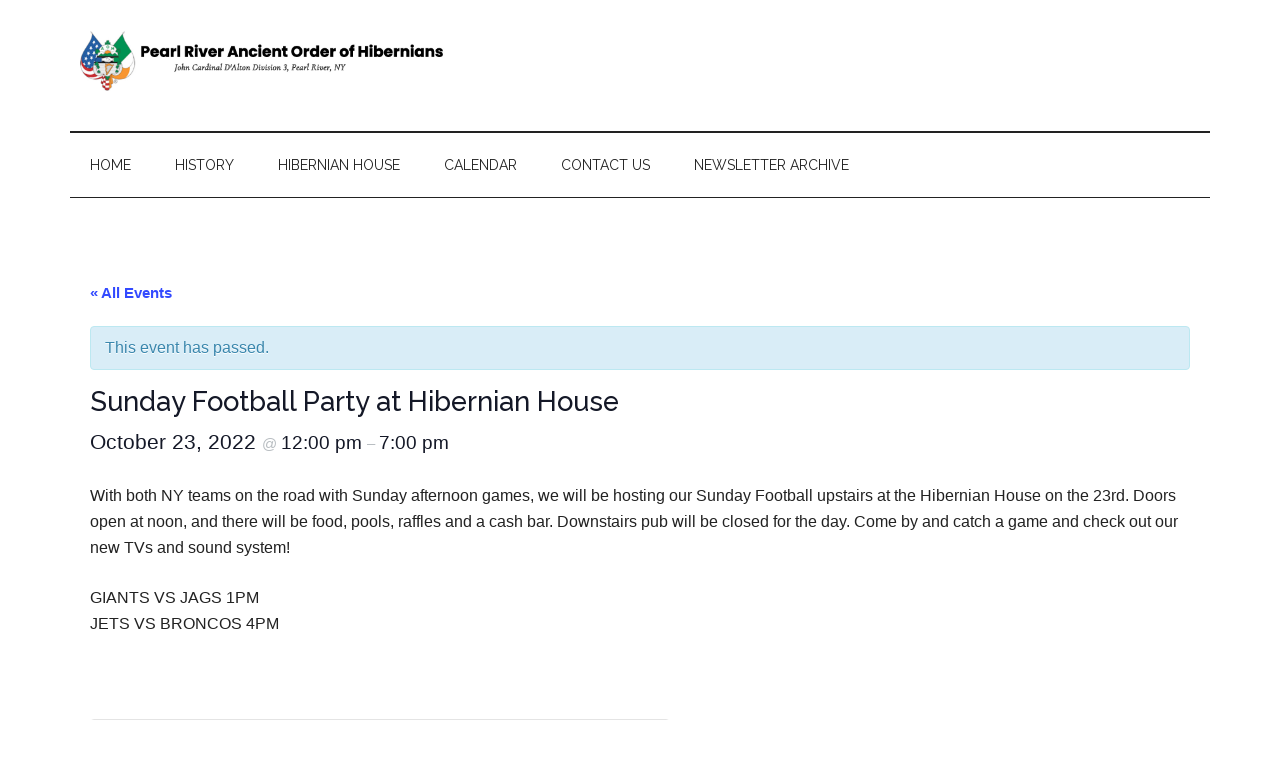

--- FILE ---
content_type: text/html; charset=UTF-8
request_url: https://praoh.org/event/sunday-football-party-at-hibernian-house/
body_size: 12977
content:
<!DOCTYPE html>
<html lang="en-US">
<head >
<meta charset="UTF-8" />
<meta name="viewport" content="width=device-width, initial-scale=1" />
<title>Events for January 2026</title>
<link rel='stylesheet' id='tribe-events-views-v2-bootstrap-datepicker-styles-css' href='https://praoh.org/wp-content/plugins/the-events-calendar/vendor/bootstrap-datepicker/css/bootstrap-datepicker.standalone.min.css?ver=6.10.1.1' media='all' />
<link rel='stylesheet' id='tec-variables-skeleton-css' href='https://praoh.org/wp-content/plugins/the-events-calendar/common/src/resources/css/variables-skeleton.min.css?ver=6.5.1.1' media='all' />
<link rel='stylesheet' id='tribe-common-skeleton-style-css' href='https://praoh.org/wp-content/plugins/the-events-calendar/common/src/resources/css/common-skeleton.min.css?ver=6.5.1.1' media='all' />
<link rel='stylesheet' id='tribe-tooltipster-css-css' href='https://praoh.org/wp-content/plugins/the-events-calendar/common/vendor/tooltipster/tooltipster.bundle.min.css?ver=6.5.1.1' media='all' />
<link rel='stylesheet' id='tribe-events-views-v2-skeleton-css' href='https://praoh.org/wp-content/plugins/the-events-calendar/src/resources/css/views-skeleton.min.css?ver=6.10.1.1' media='all' />
<link rel='stylesheet' id='tec-variables-full-css' href='https://praoh.org/wp-content/plugins/the-events-calendar/common/src/resources/css/variables-full.min.css?ver=6.5.1.1' media='all' />
<link rel='stylesheet' id='tribe-common-full-style-css' href='https://praoh.org/wp-content/plugins/the-events-calendar/common/src/resources/css/common-full.min.css?ver=6.5.1.1' media='all' />
<link rel='stylesheet' id='tribe-events-views-v2-full-css' href='https://praoh.org/wp-content/plugins/the-events-calendar/src/resources/css/views-full.min.css?ver=6.10.1.1' media='all' />
<link rel='stylesheet' id='tribe-events-views-v2-print-css' href='https://praoh.org/wp-content/plugins/the-events-calendar/src/resources/css/views-print.min.css?ver=6.10.1.1' media='print' />
<meta name='robots' content='max-image-preview:large' />
	<style>img:is([sizes="auto" i], [sizes^="auto," i]) { contain-intrinsic-size: 3000px 1500px }</style>
	<link rel='dns-prefetch' href='//fonts.googleapis.com' />
<link rel="alternate" type="application/rss+xml" title="Pearl River Ancient Order of Hibernians &raquo; Feed" href="https://praoh.org/feed/" />
<link rel="alternate" type="application/rss+xml" title="Pearl River Ancient Order of Hibernians &raquo; Comments Feed" href="https://praoh.org/comments/feed/" />
<link rel="alternate" type="text/calendar" title="Pearl River Ancient Order of Hibernians &raquo; iCal Feed" href="https://praoh.org/events/?ical=1" />
<link rel="canonical" href="https://praoh.org/event/sunday-football-party-at-hibernian-house/" />
<script>
window._wpemojiSettings = {"baseUrl":"https:\/\/s.w.org\/images\/core\/emoji\/15.0.3\/72x72\/","ext":".png","svgUrl":"https:\/\/s.w.org\/images\/core\/emoji\/15.0.3\/svg\/","svgExt":".svg","source":{"wpemoji":"https:\/\/praoh.org\/wp-includes\/js\/wp-emoji.js?ver=b1bee46526ed923e1c719602fcbdd89e","twemoji":"https:\/\/praoh.org\/wp-includes\/js\/twemoji.js?ver=b1bee46526ed923e1c719602fcbdd89e"}};
/**
 * @output wp-includes/js/wp-emoji-loader.js
 */

/**
 * Emoji Settings as exported in PHP via _print_emoji_detection_script().
 * @typedef WPEmojiSettings
 * @type {object}
 * @property {?object} source
 * @property {?string} source.concatemoji
 * @property {?string} source.twemoji
 * @property {?string} source.wpemoji
 * @property {?boolean} DOMReady
 * @property {?Function} readyCallback
 */

/**
 * Support tests.
 * @typedef SupportTests
 * @type {object}
 * @property {?boolean} flag
 * @property {?boolean} emoji
 */

/**
 * IIFE to detect emoji support and load Twemoji if needed.
 *
 * @param {Window} window
 * @param {Document} document
 * @param {WPEmojiSettings} settings
 */
( function wpEmojiLoader( window, document, settings ) {
	if ( typeof Promise === 'undefined' ) {
		return;
	}

	var sessionStorageKey = 'wpEmojiSettingsSupports';
	var tests = [ 'flag', 'emoji' ];

	/**
	 * Checks whether the browser supports offloading to a Worker.
	 *
	 * @since 6.3.0
	 *
	 * @private
	 *
	 * @returns {boolean}
	 */
	function supportsWorkerOffloading() {
		return (
			typeof Worker !== 'undefined' &&
			typeof OffscreenCanvas !== 'undefined' &&
			typeof URL !== 'undefined' &&
			URL.createObjectURL &&
			typeof Blob !== 'undefined'
		);
	}

	/**
	 * @typedef SessionSupportTests
	 * @type {object}
	 * @property {number} timestamp
	 * @property {SupportTests} supportTests
	 */

	/**
	 * Get support tests from session.
	 *
	 * @since 6.3.0
	 *
	 * @private
	 *
	 * @returns {?SupportTests} Support tests, or null if not set or older than 1 week.
	 */
	function getSessionSupportTests() {
		try {
			/** @type {SessionSupportTests} */
			var item = JSON.parse(
				sessionStorage.getItem( sessionStorageKey )
			);
			if (
				typeof item === 'object' &&
				typeof item.timestamp === 'number' &&
				new Date().valueOf() < item.timestamp + 604800 && // Note: Number is a week in seconds.
				typeof item.supportTests === 'object'
			) {
				return item.supportTests;
			}
		} catch ( e ) {}
		return null;
	}

	/**
	 * Persist the supports in session storage.
	 *
	 * @since 6.3.0
	 *
	 * @private
	 *
	 * @param {SupportTests} supportTests Support tests.
	 */
	function setSessionSupportTests( supportTests ) {
		try {
			/** @type {SessionSupportTests} */
			var item = {
				supportTests: supportTests,
				timestamp: new Date().valueOf()
			};

			sessionStorage.setItem(
				sessionStorageKey,
				JSON.stringify( item )
			);
		} catch ( e ) {}
	}

	/**
	 * Checks if two sets of Emoji characters render the same visually.
	 *
	 * This function may be serialized to run in a Worker. Therefore, it cannot refer to variables from the containing
	 * scope. Everything must be passed by parameters.
	 *
	 * @since 4.9.0
	 *
	 * @private
	 *
	 * @param {CanvasRenderingContext2D} context 2D Context.
	 * @param {string} set1 Set of Emoji to test.
	 * @param {string} set2 Set of Emoji to test.
	 *
	 * @return {boolean} True if the two sets render the same.
	 */
	function emojiSetsRenderIdentically( context, set1, set2 ) {
		// Cleanup from previous test.
		context.clearRect( 0, 0, context.canvas.width, context.canvas.height );
		context.fillText( set1, 0, 0 );
		var rendered1 = new Uint32Array(
			context.getImageData(
				0,
				0,
				context.canvas.width,
				context.canvas.height
			).data
		);

		// Cleanup from previous test.
		context.clearRect( 0, 0, context.canvas.width, context.canvas.height );
		context.fillText( set2, 0, 0 );
		var rendered2 = new Uint32Array(
			context.getImageData(
				0,
				0,
				context.canvas.width,
				context.canvas.height
			).data
		);

		return rendered1.every( function ( rendered2Data, index ) {
			return rendered2Data === rendered2[ index ];
		} );
	}

	/**
	 * Determines if the browser properly renders Emoji that Twemoji can supplement.
	 *
	 * This function may be serialized to run in a Worker. Therefore, it cannot refer to variables from the containing
	 * scope. Everything must be passed by parameters.
	 *
	 * @since 4.2.0
	 *
	 * @private
	 *
	 * @param {CanvasRenderingContext2D} context 2D Context.
	 * @param {string} type Whether to test for support of "flag" or "emoji".
	 * @param {Function} emojiSetsRenderIdentically Reference to emojiSetsRenderIdentically function, needed due to minification.
	 *
	 * @return {boolean} True if the browser can render emoji, false if it cannot.
	 */
	function browserSupportsEmoji( context, type, emojiSetsRenderIdentically ) {
		var isIdentical;

		switch ( type ) {
			case 'flag':
				/*
				 * Test for Transgender flag compatibility. Added in Unicode 13.
				 *
				 * To test for support, we try to render it, and compare the rendering to how it would look if
				 * the browser doesn't render it correctly (white flag emoji + transgender symbol).
				 */
				isIdentical = emojiSetsRenderIdentically(
					context,
					'\uD83C\uDFF3\uFE0F\u200D\u26A7\uFE0F', // as a zero-width joiner sequence
					'\uD83C\uDFF3\uFE0F\u200B\u26A7\uFE0F' // separated by a zero-width space
				);

				if ( isIdentical ) {
					return false;
				}

				/*
				 * Test for UN flag compatibility. This is the least supported of the letter locale flags,
				 * so gives us an easy test for full support.
				 *
				 * To test for support, we try to render it, and compare the rendering to how it would look if
				 * the browser doesn't render it correctly ([U] + [N]).
				 */
				isIdentical = emojiSetsRenderIdentically(
					context,
					'\uD83C\uDDFA\uD83C\uDDF3', // as the sequence of two code points
					'\uD83C\uDDFA\u200B\uD83C\uDDF3' // as the two code points separated by a zero-width space
				);

				if ( isIdentical ) {
					return false;
				}

				/*
				 * Test for English flag compatibility. England is a country in the United Kingdom, it
				 * does not have a two letter locale code but rather a five letter sub-division code.
				 *
				 * To test for support, we try to render it, and compare the rendering to how it would look if
				 * the browser doesn't render it correctly (black flag emoji + [G] + [B] + [E] + [N] + [G]).
				 */
				isIdentical = emojiSetsRenderIdentically(
					context,
					// as the flag sequence
					'\uD83C\uDFF4\uDB40\uDC67\uDB40\uDC62\uDB40\uDC65\uDB40\uDC6E\uDB40\uDC67\uDB40\uDC7F',
					// with each code point separated by a zero-width space
					'\uD83C\uDFF4\u200B\uDB40\uDC67\u200B\uDB40\uDC62\u200B\uDB40\uDC65\u200B\uDB40\uDC6E\u200B\uDB40\uDC67\u200B\uDB40\uDC7F'
				);

				return ! isIdentical;
			case 'emoji':
				/*
				 * Four and twenty blackbirds baked in a pie.
				 *
				 * To test for Emoji 15.0 support, try to render a new emoji: Blackbird.
				 *
				 * The Blackbird is a ZWJ sequence combining 🐦 Bird and ⬛ large black square.,
				 *
				 * 0x1F426 (\uD83D\uDC26) == Bird
				 * 0x200D == Zero-Width Joiner (ZWJ) that links the code points for the new emoji or
				 * 0x200B == Zero-Width Space (ZWS) that is rendered for clients not supporting the new emoji.
				 * 0x2B1B == Large Black Square
				 *
				 * When updating this test for future Emoji releases, ensure that individual emoji that make up the
				 * sequence come from older emoji standards.
				 */
				isIdentical = emojiSetsRenderIdentically(
					context,
					'\uD83D\uDC26\u200D\u2B1B', // as the zero-width joiner sequence
					'\uD83D\uDC26\u200B\u2B1B' // separated by a zero-width space
				);

				return ! isIdentical;
		}

		return false;
	}

	/**
	 * Checks emoji support tests.
	 *
	 * This function may be serialized to run in a Worker. Therefore, it cannot refer to variables from the containing
	 * scope. Everything must be passed by parameters.
	 *
	 * @since 6.3.0
	 *
	 * @private
	 *
	 * @param {string[]} tests Tests.
	 * @param {Function} browserSupportsEmoji Reference to browserSupportsEmoji function, needed due to minification.
	 * @param {Function} emojiSetsRenderIdentically Reference to emojiSetsRenderIdentically function, needed due to minification.
	 *
	 * @return {SupportTests} Support tests.
	 */
	function testEmojiSupports( tests, browserSupportsEmoji, emojiSetsRenderIdentically ) {
		var canvas;
		if (
			typeof WorkerGlobalScope !== 'undefined' &&
			self instanceof WorkerGlobalScope
		) {
			canvas = new OffscreenCanvas( 300, 150 ); // Dimensions are default for HTMLCanvasElement.
		} else {
			canvas = document.createElement( 'canvas' );
		}

		var context = canvas.getContext( '2d', { willReadFrequently: true } );

		/*
		 * Chrome on OS X added native emoji rendering in M41. Unfortunately,
		 * it doesn't work when the font is bolder than 500 weight. So, we
		 * check for bold rendering support to avoid invisible emoji in Chrome.
		 */
		context.textBaseline = 'top';
		context.font = '600 32px Arial';

		var supports = {};
		tests.forEach( function ( test ) {
			supports[ test ] = browserSupportsEmoji( context, test, emojiSetsRenderIdentically );
		} );
		return supports;
	}

	/**
	 * Adds a script to the head of the document.
	 *
	 * @ignore
	 *
	 * @since 4.2.0
	 *
	 * @param {string} src The url where the script is located.
	 *
	 * @return {void}
	 */
	function addScript( src ) {
		var script = document.createElement( 'script' );
		script.src = src;
		script.defer = true;
		document.head.appendChild( script );
	}

	settings.supports = {
		everything: true,
		everythingExceptFlag: true
	};

	// Create a promise for DOMContentLoaded since the worker logic may finish after the event has fired.
	var domReadyPromise = new Promise( function ( resolve ) {
		document.addEventListener( 'DOMContentLoaded', resolve, {
			once: true
		} );
	} );

	// Obtain the emoji support from the browser, asynchronously when possible.
	new Promise( function ( resolve ) {
		var supportTests = getSessionSupportTests();
		if ( supportTests ) {
			resolve( supportTests );
			return;
		}

		if ( supportsWorkerOffloading() ) {
			try {
				// Note that the functions are being passed as arguments due to minification.
				var workerScript =
					'postMessage(' +
					testEmojiSupports.toString() +
					'(' +
					[
						JSON.stringify( tests ),
						browserSupportsEmoji.toString(),
						emojiSetsRenderIdentically.toString()
					].join( ',' ) +
					'));';
				var blob = new Blob( [ workerScript ], {
					type: 'text/javascript'
				} );
				var worker = new Worker( URL.createObjectURL( blob ), { name: 'wpTestEmojiSupports' } );
				worker.onmessage = function ( event ) {
					supportTests = event.data;
					setSessionSupportTests( supportTests );
					worker.terminate();
					resolve( supportTests );
				};
				return;
			} catch ( e ) {}
		}

		supportTests = testEmojiSupports( tests, browserSupportsEmoji, emojiSetsRenderIdentically );
		setSessionSupportTests( supportTests );
		resolve( supportTests );
	} )
		// Once the browser emoji support has been obtained from the session, finalize the settings.
		.then( function ( supportTests ) {
			/*
			 * Tests the browser support for flag emojis and other emojis, and adjusts the
			 * support settings accordingly.
			 */
			for ( var test in supportTests ) {
				settings.supports[ test ] = supportTests[ test ];

				settings.supports.everything =
					settings.supports.everything && settings.supports[ test ];

				if ( 'flag' !== test ) {
					settings.supports.everythingExceptFlag =
						settings.supports.everythingExceptFlag &&
						settings.supports[ test ];
				}
			}

			settings.supports.everythingExceptFlag =
				settings.supports.everythingExceptFlag &&
				! settings.supports.flag;

			// Sets DOMReady to false and assigns a ready function to settings.
			settings.DOMReady = false;
			settings.readyCallback = function () {
				settings.DOMReady = true;
			};
		} )
		.then( function () {
			return domReadyPromise;
		} )
		.then( function () {
			// When the browser can not render everything we need to load a polyfill.
			if ( ! settings.supports.everything ) {
				settings.readyCallback();

				var src = settings.source || {};

				if ( src.concatemoji ) {
					addScript( src.concatemoji );
				} else if ( src.wpemoji && src.twemoji ) {
					addScript( src.twemoji );
					addScript( src.wpemoji );
				}
			}
		} );
} )( window, document, window._wpemojiSettings );
</script>
<link rel='stylesheet' id='genesis-blocks-style-css-css' href='https://praoh.org/wp-content/plugins/genesis-blocks/dist/style-blocks.build.css?ver=1739377390' media='all' />
<link rel='stylesheet' id='tribe-accessibility-css-css' href='https://praoh.org/wp-content/plugins/the-events-calendar/common/src/resources/css/accessibility.min.css?ver=6.5.1.1' media='all' />
<link rel='stylesheet' id='tribe-events-full-calendar-style-css' href='https://praoh.org/wp-content/plugins/the-events-calendar/src/resources/css/tribe-events-full.min.css?ver=6.10.1.1' media='all' />
<link rel='stylesheet' id='tribe-events-custom-jquery-styles-css' href='https://praoh.org/wp-content/plugins/the-events-calendar/vendor/jquery/smoothness/jquery-ui-1.8.23.custom.css?ver=6.10.1.1' media='all' />
<link rel='stylesheet' id='tribe-events-bootstrap-datepicker-css-css' href='https://praoh.org/wp-content/plugins/the-events-calendar/vendor/bootstrap-datepicker/css/bootstrap-datepicker.standalone.min.css?ver=6.10.1.1' media='all' />
<link rel='stylesheet' id='tribe-events-calendar-style-css' href='https://praoh.org/wp-content/plugins/the-events-calendar/src/resources/css/tribe-events-theme.min.css?ver=6.10.1.1' media='all' />
<link rel='stylesheet' id='tribe-events-calendar-full-mobile-style-css' href='https://praoh.org/wp-content/plugins/the-events-calendar/src/resources/css/tribe-events-full-mobile.min.css?ver=6.10.1.1' media='only screen and (max-width: 768px)' />
<link rel='stylesheet' id='tribe-events-block-event-datetime-css' href='https://praoh.org/wp-content/plugins/the-events-calendar/src/resources/css/app/event-datetime/frontend.min.css?ver=6.10.1.1' media='all' />
<link rel='stylesheet' id='tribe-events-block-event-venue-css' href='https://praoh.org/wp-content/plugins/the-events-calendar/src/resources/css/app/event-venue/frontend.min.css?ver=6.10.1.1' media='all' />
<link rel='stylesheet' id='tribe-events-block-event-organizer-css' href='https://praoh.org/wp-content/plugins/the-events-calendar/src/resources/css/app/event-organizer/frontend.min.css?ver=6.10.1.1' media='all' />
<link rel='stylesheet' id='tribe-events-block-event-links-css' href='https://praoh.org/wp-content/plugins/the-events-calendar/src/resources/css/app/event-links/frontend.min.css?ver=6.10.1.1' media='all' />
<link rel='stylesheet' id='tribe-events-block-event-price-css' href='https://praoh.org/wp-content/plugins/the-events-calendar/src/resources/css/app/event-price/frontend.min.css?ver=6.10.1.1' media='all' />
<link rel='stylesheet' id='tribe-events-block-event-website-css' href='https://praoh.org/wp-content/plugins/the-events-calendar/src/resources/css/app/event-website/frontend.min.css?ver=6.10.1.1' media='all' />
<link rel='stylesheet' id='tribe-events-calendar-mobile-style-css' href='https://praoh.org/wp-content/plugins/the-events-calendar/src/resources/css/tribe-events-theme-mobile.min.css?ver=6.10.1.1' media='only screen and (max-width: 768px)' />
<link rel='stylesheet' id='magazine-pro-css' href='https://praoh.org/wp-content/themes/magazine-pro/style.css?ver=1769090754' media='all' />
<style id='magazine-pro-inline-css'>

		.custom-logo-link,
		.wp-custom-logo .title-area {
			max-width: 380px;
		}

		.wp-custom-logo .header-widget-area {
			max-width: calc(99% - 380px);
		}
		
</style>
<style id='wp-emoji-styles-inline-css'>

	img.wp-smiley, img.emoji {
		display: inline !important;
		border: none !important;
		box-shadow: none !important;
		height: 1em !important;
		width: 1em !important;
		margin: 0 0.07em !important;
		vertical-align: -0.1em !important;
		background: none !important;
		padding: 0 !important;
	}
</style>
<link rel='stylesheet' id='wp-block-library-css' href='https://praoh.org/wp-includes/css/dist/block-library/style.css?ver=b1bee46526ed923e1c719602fcbdd89e' media='all' />
<link rel='stylesheet' id='tribe-events-v2-single-blocks-css' href='https://praoh.org/wp-content/plugins/the-events-calendar/src/resources/css/tribe-events-single-blocks.min.css?ver=6.10.1.1' media='all' />
<style id='classic-theme-styles-inline-css'>
/**
 * These rules are needed for backwards compatibility.
 * They should match the button element rules in the base theme.json file.
 */
.wp-block-button__link {
	color: #ffffff;
	background-color: #32373c;
	border-radius: 9999px; /* 100% causes an oval, but any explicit but really high value retains the pill shape. */

	/* This needs a low specificity so it won't override the rules from the button element if defined in theme.json. */
	box-shadow: none;
	text-decoration: none;

	/* The extra 2px are added to size solids the same as the outline versions.*/
	padding: calc(0.667em + 2px) calc(1.333em + 2px);

	font-size: 1.125em;
}

.wp-block-file__button {
	background: #32373c;
	color: #ffffff;
	text-decoration: none;
}

</style>
<style id='global-styles-inline-css'>
:root{--wp--preset--aspect-ratio--square: 1;--wp--preset--aspect-ratio--4-3: 4/3;--wp--preset--aspect-ratio--3-4: 3/4;--wp--preset--aspect-ratio--3-2: 3/2;--wp--preset--aspect-ratio--2-3: 2/3;--wp--preset--aspect-ratio--16-9: 16/9;--wp--preset--aspect-ratio--9-16: 9/16;--wp--preset--color--black: #000000;--wp--preset--color--cyan-bluish-gray: #abb8c3;--wp--preset--color--white: #ffffff;--wp--preset--color--pale-pink: #f78da7;--wp--preset--color--vivid-red: #cf2e2e;--wp--preset--color--luminous-vivid-orange: #ff6900;--wp--preset--color--luminous-vivid-amber: #fcb900;--wp--preset--color--light-green-cyan: #7bdcb5;--wp--preset--color--vivid-green-cyan: #00d084;--wp--preset--color--pale-cyan-blue: #8ed1fc;--wp--preset--color--vivid-cyan-blue: #0693e3;--wp--preset--color--vivid-purple: #9b51e0;--wp--preset--color--theme-primary: #008285;--wp--preset--color--theme-secondary: #008285;--wp--preset--gradient--vivid-cyan-blue-to-vivid-purple: linear-gradient(135deg,rgba(6,147,227,1) 0%,rgb(155,81,224) 100%);--wp--preset--gradient--light-green-cyan-to-vivid-green-cyan: linear-gradient(135deg,rgb(122,220,180) 0%,rgb(0,208,130) 100%);--wp--preset--gradient--luminous-vivid-amber-to-luminous-vivid-orange: linear-gradient(135deg,rgba(252,185,0,1) 0%,rgba(255,105,0,1) 100%);--wp--preset--gradient--luminous-vivid-orange-to-vivid-red: linear-gradient(135deg,rgba(255,105,0,1) 0%,rgb(207,46,46) 100%);--wp--preset--gradient--very-light-gray-to-cyan-bluish-gray: linear-gradient(135deg,rgb(238,238,238) 0%,rgb(169,184,195) 100%);--wp--preset--gradient--cool-to-warm-spectrum: linear-gradient(135deg,rgb(74,234,220) 0%,rgb(151,120,209) 20%,rgb(207,42,186) 40%,rgb(238,44,130) 60%,rgb(251,105,98) 80%,rgb(254,248,76) 100%);--wp--preset--gradient--blush-light-purple: linear-gradient(135deg,rgb(255,206,236) 0%,rgb(152,150,240) 100%);--wp--preset--gradient--blush-bordeaux: linear-gradient(135deg,rgb(254,205,165) 0%,rgb(254,45,45) 50%,rgb(107,0,62) 100%);--wp--preset--gradient--luminous-dusk: linear-gradient(135deg,rgb(255,203,112) 0%,rgb(199,81,192) 50%,rgb(65,88,208) 100%);--wp--preset--gradient--pale-ocean: linear-gradient(135deg,rgb(255,245,203) 0%,rgb(182,227,212) 50%,rgb(51,167,181) 100%);--wp--preset--gradient--electric-grass: linear-gradient(135deg,rgb(202,248,128) 0%,rgb(113,206,126) 100%);--wp--preset--gradient--midnight: linear-gradient(135deg,rgb(2,3,129) 0%,rgb(40,116,252) 100%);--wp--preset--font-size--small: 12px;--wp--preset--font-size--medium: 20px;--wp--preset--font-size--large: 20px;--wp--preset--font-size--x-large: 42px;--wp--preset--font-size--normal: 16px;--wp--preset--font-size--larger: 24px;--wp--preset--spacing--20: 0.44rem;--wp--preset--spacing--30: 0.67rem;--wp--preset--spacing--40: 1rem;--wp--preset--spacing--50: 1.5rem;--wp--preset--spacing--60: 2.25rem;--wp--preset--spacing--70: 3.38rem;--wp--preset--spacing--80: 5.06rem;--wp--preset--shadow--natural: 6px 6px 9px rgba(0, 0, 0, 0.2);--wp--preset--shadow--deep: 12px 12px 50px rgba(0, 0, 0, 0.4);--wp--preset--shadow--sharp: 6px 6px 0px rgba(0, 0, 0, 0.2);--wp--preset--shadow--outlined: 6px 6px 0px -3px rgba(255, 255, 255, 1), 6px 6px rgba(0, 0, 0, 1);--wp--preset--shadow--crisp: 6px 6px 0px rgba(0, 0, 0, 1);}:where(.is-layout-flex){gap: 0.5em;}:where(.is-layout-grid){gap: 0.5em;}body .is-layout-flex{display: flex;}.is-layout-flex{flex-wrap: wrap;align-items: center;}.is-layout-flex > :is(*, div){margin: 0;}body .is-layout-grid{display: grid;}.is-layout-grid > :is(*, div){margin: 0;}:where(.wp-block-columns.is-layout-flex){gap: 2em;}:where(.wp-block-columns.is-layout-grid){gap: 2em;}:where(.wp-block-post-template.is-layout-flex){gap: 1.25em;}:where(.wp-block-post-template.is-layout-grid){gap: 1.25em;}.has-black-color{color: var(--wp--preset--color--black) !important;}.has-cyan-bluish-gray-color{color: var(--wp--preset--color--cyan-bluish-gray) !important;}.has-white-color{color: var(--wp--preset--color--white) !important;}.has-pale-pink-color{color: var(--wp--preset--color--pale-pink) !important;}.has-vivid-red-color{color: var(--wp--preset--color--vivid-red) !important;}.has-luminous-vivid-orange-color{color: var(--wp--preset--color--luminous-vivid-orange) !important;}.has-luminous-vivid-amber-color{color: var(--wp--preset--color--luminous-vivid-amber) !important;}.has-light-green-cyan-color{color: var(--wp--preset--color--light-green-cyan) !important;}.has-vivid-green-cyan-color{color: var(--wp--preset--color--vivid-green-cyan) !important;}.has-pale-cyan-blue-color{color: var(--wp--preset--color--pale-cyan-blue) !important;}.has-vivid-cyan-blue-color{color: var(--wp--preset--color--vivid-cyan-blue) !important;}.has-vivid-purple-color{color: var(--wp--preset--color--vivid-purple) !important;}.has-black-background-color{background-color: var(--wp--preset--color--black) !important;}.has-cyan-bluish-gray-background-color{background-color: var(--wp--preset--color--cyan-bluish-gray) !important;}.has-white-background-color{background-color: var(--wp--preset--color--white) !important;}.has-pale-pink-background-color{background-color: var(--wp--preset--color--pale-pink) !important;}.has-vivid-red-background-color{background-color: var(--wp--preset--color--vivid-red) !important;}.has-luminous-vivid-orange-background-color{background-color: var(--wp--preset--color--luminous-vivid-orange) !important;}.has-luminous-vivid-amber-background-color{background-color: var(--wp--preset--color--luminous-vivid-amber) !important;}.has-light-green-cyan-background-color{background-color: var(--wp--preset--color--light-green-cyan) !important;}.has-vivid-green-cyan-background-color{background-color: var(--wp--preset--color--vivid-green-cyan) !important;}.has-pale-cyan-blue-background-color{background-color: var(--wp--preset--color--pale-cyan-blue) !important;}.has-vivid-cyan-blue-background-color{background-color: var(--wp--preset--color--vivid-cyan-blue) !important;}.has-vivid-purple-background-color{background-color: var(--wp--preset--color--vivid-purple) !important;}.has-black-border-color{border-color: var(--wp--preset--color--black) !important;}.has-cyan-bluish-gray-border-color{border-color: var(--wp--preset--color--cyan-bluish-gray) !important;}.has-white-border-color{border-color: var(--wp--preset--color--white) !important;}.has-pale-pink-border-color{border-color: var(--wp--preset--color--pale-pink) !important;}.has-vivid-red-border-color{border-color: var(--wp--preset--color--vivid-red) !important;}.has-luminous-vivid-orange-border-color{border-color: var(--wp--preset--color--luminous-vivid-orange) !important;}.has-luminous-vivid-amber-border-color{border-color: var(--wp--preset--color--luminous-vivid-amber) !important;}.has-light-green-cyan-border-color{border-color: var(--wp--preset--color--light-green-cyan) !important;}.has-vivid-green-cyan-border-color{border-color: var(--wp--preset--color--vivid-green-cyan) !important;}.has-pale-cyan-blue-border-color{border-color: var(--wp--preset--color--pale-cyan-blue) !important;}.has-vivid-cyan-blue-border-color{border-color: var(--wp--preset--color--vivid-cyan-blue) !important;}.has-vivid-purple-border-color{border-color: var(--wp--preset--color--vivid-purple) !important;}.has-vivid-cyan-blue-to-vivid-purple-gradient-background{background: var(--wp--preset--gradient--vivid-cyan-blue-to-vivid-purple) !important;}.has-light-green-cyan-to-vivid-green-cyan-gradient-background{background: var(--wp--preset--gradient--light-green-cyan-to-vivid-green-cyan) !important;}.has-luminous-vivid-amber-to-luminous-vivid-orange-gradient-background{background: var(--wp--preset--gradient--luminous-vivid-amber-to-luminous-vivid-orange) !important;}.has-luminous-vivid-orange-to-vivid-red-gradient-background{background: var(--wp--preset--gradient--luminous-vivid-orange-to-vivid-red) !important;}.has-very-light-gray-to-cyan-bluish-gray-gradient-background{background: var(--wp--preset--gradient--very-light-gray-to-cyan-bluish-gray) !important;}.has-cool-to-warm-spectrum-gradient-background{background: var(--wp--preset--gradient--cool-to-warm-spectrum) !important;}.has-blush-light-purple-gradient-background{background: var(--wp--preset--gradient--blush-light-purple) !important;}.has-blush-bordeaux-gradient-background{background: var(--wp--preset--gradient--blush-bordeaux) !important;}.has-luminous-dusk-gradient-background{background: var(--wp--preset--gradient--luminous-dusk) !important;}.has-pale-ocean-gradient-background{background: var(--wp--preset--gradient--pale-ocean) !important;}.has-electric-grass-gradient-background{background: var(--wp--preset--gradient--electric-grass) !important;}.has-midnight-gradient-background{background: var(--wp--preset--gradient--midnight) !important;}.has-small-font-size{font-size: var(--wp--preset--font-size--small) !important;}.has-medium-font-size{font-size: var(--wp--preset--font-size--medium) !important;}.has-large-font-size{font-size: var(--wp--preset--font-size--large) !important;}.has-x-large-font-size{font-size: var(--wp--preset--font-size--x-large) !important;}
:where(.wp-block-post-template.is-layout-flex){gap: 1.25em;}:where(.wp-block-post-template.is-layout-grid){gap: 1.25em;}
:where(.wp-block-columns.is-layout-flex){gap: 2em;}:where(.wp-block-columns.is-layout-grid){gap: 2em;}
:root :where(.wp-block-pullquote){font-size: 1.5em;line-height: 1.6;}
</style>
<link rel='stylesheet' id='bsk-pdf-manager-pro-css-css' href='https://praoh.org/wp-content/plugins/bsk-pdf-manager/css/bsk-pdf-manager-pro.css?ver=1739379263' media='all' />
<link rel='stylesheet' id='dashicons-css' href='https://praoh.org/wp-includes/css/dashicons.css?ver=b1bee46526ed923e1c719602fcbdd89e' media='all' />
<link rel='stylesheet' id='magazine-pro-fonts-css' href='https://fonts.googleapis.com/css?family=Roboto%3A300%2C400%7CRaleway%3A400%2C500%2C900&#038;ver=1769090754' media='all' />
<link rel='stylesheet' id='magazine-pro-gutenberg-css' href='https://praoh.org/wp-content/themes/magazine-pro/lib/gutenberg/front-end.css?ver=1769090754' media='all' />
<style id='magazine-pro-gutenberg-inline-css'>
.gb-block-post-grid .gb-block-post-grid-more-link:hover,
.gb-block-post-grid header .gb-block-post-grid-title a:hover {
	color: #008285;
}

.button-more-link.gb-block-post-grid .gb-block-post-grid-more-link:hover,
.gb-block-post-grid .is-grid .gb-block-post-grid-image a .gb-block-post-grid-date,
.site-container .wp-block-button .wp-block-button__link {
	background-color: #008285;
	color: #ffffff;
}

.button-more-link.gb-block-post-grid .gb-block-post-grid-more-link:hover,
.wp-block-button .wp-block-button__link:not(.has-background),
.wp-block-button .wp-block-button__link:not(.has-background):focus,
.wp-block-button .wp-block-button__link:not(.has-background):hover {
	color: #ffffff;
}

.site-container .wp-block-button.is-style-outline .wp-block-button__link {
	color: #008285;
}

.site-container .wp-block-button.is-style-outline .wp-block-button__link:focus,
.site-container .wp-block-button.is-style-outline .wp-block-button__link:hover {
	color: #23a5a8;
}

.site-container .wp-block-pullquote.is-style-solid-color {
	background-color: #008285;
}		.site-container .has-small-font-size {
			font-size: 12px;
		}		.site-container .has-normal-font-size {
			font-size: 16px;
		}		.site-container .has-large-font-size {
			font-size: 20px;
		}		.site-container .has-larger-font-size {
			font-size: 24px;
		}		.site-container .has-theme-primary-color,
		.site-container .wp-block-button .wp-block-button__link.has-theme-primary-color,
		.site-container .wp-block-button.is-style-outline .wp-block-button__link.has-theme-primary-color {
			color: #008285;
		}
		.site-container .has-theme-primary-background-color,
		.site-container .wp-block-button .wp-block-button__link.has-theme-primary-background-color,
		.site-container .wp-block-pullquote.is-style-solid-color.has-theme-primary-background-color {
			background-color: #008285;
		}		.site-container .has-theme-secondary-color,
		.site-container .wp-block-button .wp-block-button__link.has-theme-secondary-color,
		.site-container .wp-block-button.is-style-outline .wp-block-button__link.has-theme-secondary-color {
			color: #008285;
		}
		.site-container .has-theme-secondary-background-color,
		.site-container .wp-block-button .wp-block-button__link.has-theme-secondary-background-color,
		.site-container .wp-block-pullquote.is-style-solid-color.has-theme-secondary-background-color {
			background-color: #008285;
		}
</style>
<link rel='stylesheet' id='simple-social-icons-font-css' href='https://praoh.org/wp-content/plugins/simple-social-icons/css/style.css?ver=3.0.2' media='all' />
<script src="https://praoh.org/wp-includes/js/jquery/jquery.js?ver=3.7.1" id="jquery-core-js"></script>
<script src="https://praoh.org/wp-includes/js/jquery/jquery-migrate.js?ver=3.4.1" id="jquery-migrate-js"></script>
<script src="https://praoh.org/wp-content/plugins/the-events-calendar/common/src/resources/js/tribe-common.js?ver=6.5.1.1" id="tribe-common-js"></script>
<script src="https://praoh.org/wp-content/plugins/the-events-calendar/src/resources/js/views/breakpoints.js?ver=6.10.1.1" id="tribe-events-views-v2-breakpoints-js"></script>
<script id="bsk-pdf-manager-pro-js-extra">
var bsk_pdf_pro = {"ajaxurl":"https:\/\/praoh.org\/wp-admin\/admin-ajax.php"};
</script>
<script src="https://praoh.org/wp-content/plugins/bsk-pdf-manager/js/bsk_pdf_manager_pro.js?ver=1739379264" id="bsk-pdf-manager-pro-js"></script>
<link rel="https://api.w.org/" href="https://praoh.org/wp-json/" /><link rel="alternate" title="JSON" type="application/json" href="https://praoh.org/wp-json/wp/v2/tribe_events/4596" /><link rel="EditURI" type="application/rsd+xml" title="RSD" href="https://praoh.org/xmlrpc.php?rsd" />
<link rel="alternate" title="oEmbed (JSON)" type="application/json+oembed" href="https://praoh.org/wp-json/oembed/1.0/embed?url=https%3A%2F%2Fpraoh.org%2Fevent%2Fsunday-football-party-at-hibernian-house%2F" />
<link rel="alternate" title="oEmbed (XML)" type="text/xml+oembed" href="https://praoh.org/wp-json/oembed/1.0/embed?url=https%3A%2F%2Fpraoh.org%2Fevent%2Fsunday-football-party-at-hibernian-house%2F&#038;format=xml" />
<meta name="tec-api-version" content="v1"><meta name="tec-api-origin" content="https://praoh.org"><link rel="alternate" href="https://praoh.org/wp-json/tribe/events/v1/events/4596" /><meta name="google-site-verification" content="Jgwz0r61gV9XxkS5EwgyC30XIzV4YNq42Go0CMXixEQ" />
<meta name="facebook-domain-verification" content="3d48p4gbqtfpxvdme3ud4vzql7gas3" /><script type="application/ld+json">
[{"@context":"http://schema.org","@type":"Event","name":"Sunday Football Party at Hibernian House","description":"&lt;p&gt;With both NY teams on the road with Sunday afternoon games, we will be hosting our Sunday Football upstairs at the Hibernian House on the 23rd. Doors open at noon, [&hellip;]&lt;/p&gt;\\n","url":"https://praoh.org/event/sunday-football-party-at-hibernian-house/","eventAttendanceMode":"https://schema.org/OfflineEventAttendanceMode","eventStatus":"https://schema.org/EventScheduled","startDate":"2022-10-23T12:00:00-04:00","endDate":"2022-10-23T19:00:00-04:00","performer":"Organization"}]
</script><link rel="icon" href="https://praoh.org/wp-content/uploads/2015/08/cropped-large_aoh_logo-32x32.jpg" sizes="32x32" />
<link rel="icon" href="https://praoh.org/wp-content/uploads/2015/08/cropped-large_aoh_logo-192x192.jpg" sizes="192x192" />
<link rel="apple-touch-icon" href="https://praoh.org/wp-content/uploads/2015/08/cropped-large_aoh_logo-180x180.jpg" />
<meta name="msapplication-TileImage" content="https://praoh.org/wp-content/uploads/2015/08/cropped-large_aoh_logo-270x270.jpg" />
</head>
<body data-rsssl=1 class="tribe_events-template-default single single-tribe_events postid-4596 wp-custom-logo wp-embed-responsive tribe-theme-genesis tribe-events-page-template tribe-no-js tribe-filter-live header-full-width content-sidebar genesis-breadcrumbs-hidden genesis-footer-widgets-hidden lifestyle-pro-AOH events-single tribe-events-style-full tribe-events-style-theme" itemscope itemtype="https://schema.org/WebPage"><div class="site-container"><ul class="genesis-skip-link"><li><a href="#genesis-content" class="screen-reader-shortcut"> Skip to main content</a></li><li><a href="#genesis-nav-secondary" class="screen-reader-shortcut"> Skip to secondary menu</a></li><li><a href="#genesis-sidebar-primary" class="screen-reader-shortcut"> Skip to primary sidebar</a></li></ul><header class="site-header" itemscope itemtype="https://schema.org/WPHeader"><div class="wrap"><div class="title-area"><a href="https://praoh.org/" class="custom-logo-link" rel="home"><img width="1200" height="200" src="https://praoh.org/wp-content/uploads/2019/11/Div3Logo.jpg" class="custom-logo" alt="Pearl River Ancient Order of Hibernians" decoding="async" fetchpriority="high" srcset="https://praoh.org/wp-content/uploads/2019/11/Div3Logo.jpg 1200w, https://praoh.org/wp-content/uploads/2019/11/Div3Logo-300x50.jpg 300w, https://praoh.org/wp-content/uploads/2019/11/Div3Logo-1024x171.jpg 1024w, https://praoh.org/wp-content/uploads/2019/11/Div3Logo-768x128.jpg 768w, https://praoh.org/wp-content/uploads/2019/11/Div3Logo-600x100.jpg 600w, https://praoh.org/wp-content/uploads/2019/11/Div3Logo-190x32.jpg 190w, https://praoh.org/wp-content/uploads/2019/11/Div3Logo-540x90.jpg 540w" sizes="(max-width: 1200px) 100vw, 1200px" /></a><h1 class="site-title" itemprop="headline">Pearl River Ancient Order of Hibernians</h1><h2 class="site-description" itemprop="description">John Cardinal D&#039;Alton AOH Division 3 Pearl River, NY</h2></div></div></header><nav class="nav-secondary" aria-label="Secondary" id="genesis-nav-secondary" itemscope itemtype="https://schema.org/SiteNavigationElement"><div class="wrap"><ul id="menu-main" class="menu genesis-nav-menu menu-secondary js-superfish"><li id="menu-item-2169" class="menu-item menu-item-type-custom menu-item-object-custom menu-item-home menu-item-2169"><a href="https://praoh.org" itemprop="url"><span itemprop="name">Home</span></a></li>
<li id="menu-item-2167" class="menu-item menu-item-type-taxonomy menu-item-object-category menu-item-has-children menu-item-2167"><a href="https://praoh.org/category/history/" itemprop="url"><span itemprop="name">History</span></a>
<ul class="sub-menu">
	<li id="menu-item-2179" class="menu-item menu-item-type-post_type menu-item-object-page menu-item-2179"><a href="https://praoh.org/history-2/history/" itemprop="url"><span itemprop="name">Latest History Article</span></a></li>
	<li id="menu-item-2178" class="menu-item menu-item-type-taxonomy menu-item-object-category menu-item-2178"><a href="https://praoh.org/category/history/" itemprop="url"><span itemprop="name">Past History Articles</span></a></li>
	<li id="menu-item-2170" class="menu-item menu-item-type-post_type menu-item-object-page menu-item-2170"><a href="https://praoh.org/history-2/more-history-articles/" itemprop="url"><span itemprop="name">More History Articles</span></a></li>
</ul>
</li>
<li id="menu-item-2168" class="menu-item menu-item-type-taxonomy menu-item-object-category menu-item-2168"><a href="https://praoh.org/category/hibernian-house/" itemprop="url"><span itemprop="name">Hibernian House</span></a></li>
<li id="menu-item-2885" class="menu-item menu-item-type-custom menu-item-object-custom menu-item-2885"><a href="https://praoh.org/events/" itemprop="url"><span itemprop="name">Calendar</span></a></li>
<li id="menu-item-2180" class="menu-item menu-item-type-post_type menu-item-object-page menu-item-2180"><a href="https://praoh.org/contact-us/" itemprop="url"><span itemprop="name">Contact Us</span></a></li>
<li id="menu-item-2740" class="menu-item menu-item-type-post_type menu-item-object-page menu-item-2740"><a href="https://praoh.org/newsletter-archive/" itemprop="url"><span itemprop="name">Newsletter Archive</span></a></li>
</ul></div></nav><div class="site-inner"><section id="tribe-events-pg-template" class="tribe-events-pg-template"><div class="tribe-events-before-html"></div><span class="tribe-events-ajax-loading"><img class="tribe-events-spinner-medium" src="https://praoh.org/wp-content/plugins/the-events-calendar/src/resources/images/tribe-loading.gif" alt="Loading Events" /></span>
<div id="tribe-events-content" class="tribe-events-single tribe-blocks-editor">
	
<p class="tribe-events-back">
	<a href="https://praoh.org/events/">
		&laquo; All Events	</a>
</p>
	
<div class="tribe-events-notices"><ul><li>This event has passed.</li></ul></div>	
<h1 class="tribe-events-single-event-title">Sunday Football Party at Hibernian House</h1>		
<div id="post-4596" class="post-4596 tribe_events type-tribe_events status-publish entry">
	<div  class="tribe-events-schedule tribe-clearfix" >
	<h2 class="tribe-events-schedule__datetime">
		<span class="tribe-events-schedule__date tribe-events-schedule__date--start">
			October 23, 2022		</span>

					<span class="tribe-events-schedule__separator tribe-events-schedule__separator--date">
				 @ 			</span>
			<span class="tribe-events-schedule__time tribe-events-schedule__time--start">
				12:00 pm			</span>
		
									<span class="tribe-events-schedule__separator tribe-events-schedule__separator--time">
					 &#8211; 				</span>
			
							<span class="tribe-events-schedule__time tribe-events-schedule__time--end">
					7:00 pm				</span>
			
						</h2>
</div>



<p> <p>With both NY teams on the road with Sunday afternoon games, we will be hosting our Sunday Football upstairs at the Hibernian House on the 23rd. Doors open at noon, and there will be food, pools, raffles and a cash bar. Downstairs pub will be closed for the day. Come by and catch a game and check out our new TVs and sound system! </p><p>GIANTS VS JAGS 1PM<br>JETS VS BRONCOS 4PM</p> </p>


<div  class="tribe-block tribe-block__event-price" >
		</div>




<div  class="tribe-block tribe-block__venue tribe-clearfix tribe-block__venue--has-map" >
	
		
	</div>




	<div  class="tribe-block tribe-block__events-link" >
		<div class="tribe-events tribe-common">
			<div class="tribe-events-c-subscribe-dropdown__container">
				<div class="tribe-events-c-subscribe-dropdown">
					<div class="tribe-common-c-btn-border tribe-events-c-subscribe-dropdown__button">
						<svg  class="tribe-common-c-svgicon tribe-common-c-svgicon--cal-export tribe-events-c-subscribe-dropdown__export-icon"  viewBox="0 0 23 17" xmlns="http://www.w3.org/2000/svg">
  <path fill-rule="evenodd" clip-rule="evenodd" d="M.128.896V16.13c0 .211.145.383.323.383h15.354c.179 0 .323-.172.323-.383V.896c0-.212-.144-.383-.323-.383H.451C.273.513.128.684.128.896Zm16 6.742h-.901V4.679H1.009v10.729h14.218v-3.336h.901V7.638ZM1.01 1.614h14.218v2.058H1.009V1.614Z" />
  <path d="M20.5 9.846H8.312M18.524 6.953l2.89 2.909-2.855 2.855" stroke-width="1.2" stroke-linecap="round" stroke-linejoin="round"/>
</svg>
						<button
							class="tribe-events-c-subscribe-dropdown__button-text"
							aria-expanded="false"
							aria-controls="tribe-events-subscribe-dropdown-content"
							aria-label=""
						>
							Add to calendar						</button>
						<svg  class="tribe-common-c-svgicon tribe-common-c-svgicon--caret-down tribe-events-c-subscribe-dropdown__button-icon"  viewBox="0 0 10 7" xmlns="http://www.w3.org/2000/svg" aria-hidden="true"><path fill-rule="evenodd" clip-rule="evenodd" d="M1.008.609L5 4.6 8.992.61l.958.958L5 6.517.05 1.566l.958-.958z" class="tribe-common-c-svgicon__svg-fill"/></svg>
					</div>
					<div id="tribe-events-subscribe-dropdown-content" class="tribe-events-c-subscribe-dropdown__content">
						<ul class="tribe-events-c-subscribe-dropdown__list">
															<li class="tribe-events-c-subscribe-dropdown__list-item">
									<a
										href="https://www.google.com/calendar/event?action=TEMPLATE&#038;dates=20221023T120000/20221023T190000&#038;text=Sunday%20Football%20Party%20at%20Hibernian%20House&#038;details=%3Cp%3E+%3Cp%3EWith+both+NY+teams+on+the+road+with+Sunday+afternoon+games%2C+we+will+be+hosting+our+Sunday+Football+upstairs+at+the+Hibernian+House+on+the+23rd.+Doors+open+at+noon%2C+and+there+will+be+food%2C+pools%2C+raffles+and+a+cash+bar.+Downstairs+pub+will+be+closed+for+the+day.+Come+by+and+catch+a+game+and+check+out+our+new+TVs+and+sound+system%21%C2%A0%3C%2Fp%3E+%3Cp%3EGIANTS+VS+JAGS+1PM%3Cbr%3EJETS+VS+BRONCOS+4PM%3C%2Fp%3E++%3C%2Fp%3E+&#038;trp=false&#038;ctz=America/New_York&#038;sprop=website:https://praoh.org"
										class="tribe-events-c-subscribe-dropdown__list-item-link"
										target="_blank"
										rel="noopener noreferrer nofollow noindex"
									>
										Google Calendar									</a>
								</li>
															<li class="tribe-events-c-subscribe-dropdown__list-item">
									<a
										href="webcal://praoh.org/event/sunday-football-party-at-hibernian-house/?ical=1"
										class="tribe-events-c-subscribe-dropdown__list-item-link"
										target="_blank"
										rel="noopener noreferrer nofollow noindex"
									>
										iCalendar									</a>
								</li>
															<li class="tribe-events-c-subscribe-dropdown__list-item">
									<a
										href="https://outlook.office.com/owa/?path=/calendar/action/compose&#038;rrv=addevent&#038;startdt=2022-10-23T12%3A00%3A00-04%3A00&#038;enddt=2022-10-23T19%3A00%3A00-04%3A00&#038;location&#038;subject=Sunday%20Football%20Party%20at%20Hibernian%20House&#038;body=%3Cp%3E%20%3Cp%3EWith%20both%20NY%20teams%20on%20the%20road%20with%20Sunday%20afternoon%20games%2C%20we%20will%20be%20hosting%20our%20Sunday%20Football%20upstairs%20at%20the%20Hibernian%20House%20on%20the%2023rd.%20Doors%20open%20at%20noon%2C%20and%20there%20will%20be%20food%2C%20pools%2C%20raffles%20and%20a%20cash%20bar.%20Downstairs%20pub%20will%20be%20closed%20for%20the%20day.%20Come%20by%20and%20catch%20a%20game%20and%20check%20out%20our%20new%20TVs%20and%20sound%20system%21%C2%A0%3C%2Fp%3E%3Cp%3EGIANTS%20VS%20JAGS%201PMJETS%20VS%20BRONCOS%204PM%3C%2Fp%3E%20%3C%2Fp%3E"
										class="tribe-events-c-subscribe-dropdown__list-item-link"
										target="_blank"
										rel="noopener noreferrer nofollow noindex"
									>
										Outlook 365									</a>
								</li>
															<li class="tribe-events-c-subscribe-dropdown__list-item">
									<a
										href="https://outlook.live.com/owa/?path=/calendar/action/compose&#038;rrv=addevent&#038;startdt=2022-10-23T12%3A00%3A00-04%3A00&#038;enddt=2022-10-23T19%3A00%3A00-04%3A00&#038;location&#038;subject=Sunday%20Football%20Party%20at%20Hibernian%20House&#038;body=%3Cp%3E%20%3Cp%3EWith%20both%20NY%20teams%20on%20the%20road%20with%20Sunday%20afternoon%20games%2C%20we%20will%20be%20hosting%20our%20Sunday%20Football%20upstairs%20at%20the%20Hibernian%20House%20on%20the%2023rd.%20Doors%20open%20at%20noon%2C%20and%20there%20will%20be%20food%2C%20pools%2C%20raffles%20and%20a%20cash%20bar.%20Downstairs%20pub%20will%20be%20closed%20for%20the%20day.%20Come%20by%20and%20catch%20a%20game%20and%20check%20out%20our%20new%20TVs%20and%20sound%20system%21%C2%A0%3C%2Fp%3E%3Cp%3EGIANTS%20VS%20JAGS%201PMJETS%20VS%20BRONCOS%204PM%3C%2Fp%3E%20%3C%2Fp%3E"
										class="tribe-events-c-subscribe-dropdown__list-item-link"
										target="_blank"
										rel="noopener noreferrer nofollow noindex"
									>
										Outlook Live									</a>
								</li>
													</ul>
					</div>
				</div>
			</div>
		</div>
	</div>

</div>
	
	
<div id="tribe-events-footer">
	<h3 class="tribe-events-visuallyhidden">Event Navigation</h3>
	<ul class="tribe-events-sub-nav">
		<li class="tribe-events-nav-previous"><a href="https://praoh.org/event/dedication-of-the-hunger-memorial/"><span>&laquo;</span> Dedication of the Hunger Memorial</a></li>
		<li class="tribe-events-nav-next"><a href="https://praoh.org/event/division-meeting-8/">Division Meeting <span>&raquo;</span></a></li>
	</ul>
</div>
</div>
<div class="tribe-events-after-html"></div>
<!--
This calendar is powered by The Events Calendar.
http://evnt.is/18wn
-->
</section></div><footer class="site-footer" itemscope itemtype="https://schema.org/WPFooter"><div class="wrap"><p>Copyright &#x000A9;&nbsp;2026 · AOH Division 3 Pearl River, NY  </p></div></footer></div>		<script>
		( function ( body ) {
			'use strict';
			body.className = body.className.replace( /\btribe-no-js\b/, 'tribe-js' );
		} )( document.body );
		</script>
			<script type="text/javascript">
		function genesisBlocksShare( url, title, w, h ){
			var left = ( window.innerWidth / 2 )-( w / 2 );
			var top  = ( window.innerHeight / 2 )-( h / 2 );
			return window.open(url, title, 'toolbar=no, location=no, directories=no, status=no, menubar=no, scrollbars=no, resizable=no, copyhistory=no, width=600, height=600, top='+top+', left='+left);
		}
	</script>
	<style type="text/css" media="screen"></style><script> /* <![CDATA[ */var tribe_l10n_datatables = {"aria":{"sort_ascending":": activate to sort column ascending","sort_descending":": activate to sort column descending"},"length_menu":"Show _MENU_ entries","empty_table":"No data available in table","info":"Showing _START_ to _END_ of _TOTAL_ entries","info_empty":"Showing 0 to 0 of 0 entries","info_filtered":"(filtered from _MAX_ total entries)","zero_records":"No matching records found","search":"Search:","all_selected_text":"All items on this page were selected. ","select_all_link":"Select all pages","clear_selection":"Clear Selection.","pagination":{"all":"All","next":"Next","previous":"Previous"},"select":{"rows":{"0":"","_":": Selected %d rows","1":": Selected 1 row"}},"datepicker":{"dayNames":["Sunday","Monday","Tuesday","Wednesday","Thursday","Friday","Saturday"],"dayNamesShort":["Sun","Mon","Tue","Wed","Thu","Fri","Sat"],"dayNamesMin":["S","M","T","W","T","F","S"],"monthNames":["January","February","March","April","May","June","July","August","September","October","November","December"],"monthNamesShort":["January","February","March","April","May","June","July","August","September","October","November","December"],"monthNamesMin":["Jan","Feb","Mar","Apr","May","Jun","Jul","Aug","Sep","Oct","Nov","Dec"],"nextText":"Next","prevText":"Prev","currentText":"Today","closeText":"Done","today":"Today","clear":"Clear"}};/* ]]> */ </script><style id='core-block-supports-inline-css'>
/**
 * Core styles: block-supports
 */

</style>
<script src="https://praoh.org/wp-content/plugins/the-events-calendar/vendor/bootstrap-datepicker/js/bootstrap-datepicker.min.js?ver=6.10.1.1" id="tribe-events-views-v2-bootstrap-datepicker-js"></script>
<script src="https://praoh.org/wp-content/plugins/the-events-calendar/src/resources/js/views/viewport.js?ver=6.10.1.1" id="tribe-events-views-v2-viewport-js"></script>
<script src="https://praoh.org/wp-content/plugins/the-events-calendar/src/resources/js/views/accordion.js?ver=6.10.1.1" id="tribe-events-views-v2-accordion-js"></script>
<script src="https://praoh.org/wp-content/plugins/the-events-calendar/src/resources/js/views/view-selector.js?ver=6.10.1.1" id="tribe-events-views-v2-view-selector-js"></script>
<script src="https://praoh.org/wp-content/plugins/the-events-calendar/src/resources/js/views/ical-links.js?ver=6.10.1.1" id="tribe-events-views-v2-ical-links-js"></script>
<script src="https://praoh.org/wp-content/plugins/the-events-calendar/src/resources/js/views/navigation-scroll.js?ver=6.10.1.1" id="tribe-events-views-v2-navigation-scroll-js"></script>
<script src="https://praoh.org/wp-content/plugins/the-events-calendar/src/resources/js/views/multiday-events.js?ver=6.10.1.1" id="tribe-events-views-v2-multiday-events-js"></script>
<script src="https://praoh.org/wp-content/plugins/the-events-calendar/src/resources/js/views/month-mobile-events.js?ver=6.10.1.1" id="tribe-events-views-v2-month-mobile-events-js"></script>
<script src="https://praoh.org/wp-content/plugins/the-events-calendar/src/resources/js/views/month-grid.js?ver=6.10.1.1" id="tribe-events-views-v2-month-grid-js"></script>
<script src="https://praoh.org/wp-content/plugins/the-events-calendar/common/vendor/tooltipster/tooltipster.bundle.min.js?ver=6.5.1.1" id="tribe-tooltipster-js"></script>
<script src="https://praoh.org/wp-content/plugins/the-events-calendar/src/resources/js/views/tooltip.js?ver=6.10.1.1" id="tribe-events-views-v2-tooltip-js"></script>
<script src="https://praoh.org/wp-content/plugins/the-events-calendar/src/resources/js/views/events-bar.js?ver=6.10.1.1" id="tribe-events-views-v2-events-bar-js"></script>
<script src="https://praoh.org/wp-content/plugins/the-events-calendar/src/resources/js/views/events-bar-inputs.js?ver=6.10.1.1" id="tribe-events-views-v2-events-bar-inputs-js"></script>
<script src="https://praoh.org/wp-content/plugins/the-events-calendar/src/resources/js/views/datepicker.js?ver=6.10.1.1" id="tribe-events-views-v2-datepicker-js"></script>
<script src="https://praoh.org/wp-content/plugins/the-events-calendar/common/node_modules/php-date-formatter/js/php-date-formatter.js?ver=6.5.1.1" id="tec-common-php-date-formatter-js"></script>
<script id="tribe-events-dynamic-js-extra">
var tribe_dynamic_help_text = {"date_with_year":"F j, Y","date_no_year":"F j","datepicker_format":"n\/j\/Y","datepicker_format_index":"1","days":["Sunday","Monday","Tuesday","Wednesday","Thursday","Friday","Saturday"],"daysShort":["Sun","Mon","Tue","Wed","Thu","Fri","Sat"],"months":["January","February","March","April","May","June","July","August","September","October","November","December"],"monthsShort":["Jan","Feb","Mar","Apr","May","Jun","Jul","Aug","Sep","Oct","Nov","Dec"],"msgs":"[\"This event is from %%starttime%% to %%endtime%% on %%startdatewithyear%%.\",\"This event is at %%starttime%% on %%startdatewithyear%%.\",\"This event is all day on %%startdatewithyear%%.\",\"This event starts at %%starttime%% on %%startdatenoyear%% and ends at %%endtime%% on %%enddatewithyear%%\",\"This event starts at %%starttime%% on %%startdatenoyear%% and ends on %%enddatewithyear%%\",\"This event is all day starting on %%startdatenoyear%% and ending on %%enddatewithyear%%.\"]"};
</script>
<script src="https://praoh.org/wp-content/plugins/the-events-calendar/src/resources/js/events-dynamic.js?ver=6.10.1.1" id="tribe-events-dynamic-js"></script>
<script src="https://praoh.org/wp-content/plugins/genesis-blocks/dist/assets/js/dismiss.js?ver=1739377390" id="genesis-blocks-dismiss-js-js"></script>
<script src="https://praoh.org/wp-includes/js/hoverIntent.js?ver=1.10.2" id="hoverIntent-js"></script>
<script src="https://praoh.org/wp-content/themes/genesis/lib/js/menu/superfish.js?ver=1.7.10" id="superfish-js"></script>
<script src="https://praoh.org/wp-content/themes/genesis/lib/js/menu/superfish.args.js?ver=3.5.0" id="superfish-args-js"></script>
<script src="https://praoh.org/wp-content/themes/genesis/lib/js/skip-links.js?ver=3.5.0" id="skip-links-js"></script>
<script src="https://praoh.org/wp-content/themes/magazine-pro/js/move-entry-dates.js?ver=1.1.0" id="magazine-pro-move-entry-dates-js"></script>
<script id="magazine-pro-responsive-menu-js-extra">
var genesis_responsive_menu = {"mainMenu":"Menu","subMenu":"Submenu","menuClasses":{"combine":[".nav-primary",".nav-header",".nav-secondary"]}};
</script>
<script src="https://praoh.org/wp-content/themes/magazine-pro/js/responsive-menus.js?ver=1769090754" id="magazine-pro-responsive-menu-js"></script>
<script src="https://praoh.org/wp-content/plugins/the-events-calendar/common/src/resources/js/utils/query-string.js?ver=6.5.1.1" id="tribe-query-string-js"></script>
<script src='https://praoh.org/wp-content/plugins/the-events-calendar/common/src/resources/js/underscore-before.js'></script>
<script src="https://praoh.org/wp-includes/js/underscore.min.js?ver=1.13.7" id="underscore-js"></script>
<script src='https://praoh.org/wp-content/plugins/the-events-calendar/common/src/resources/js/underscore-after.js'></script>
<script defer src="https://praoh.org/wp-content/plugins/the-events-calendar/src/resources/js/views/manager.js?ver=6.10.1.1" id="tribe-events-views-v2-manager-js"></script>
</body></html>


--- FILE ---
content_type: text/javascript
request_url: https://praoh.org/wp-content/plugins/the-events-calendar/src/resources/js/events-dynamic.js?ver=6.10.1.1
body_size: 1300
content:
/**
 * Event Date and Time Dynamic Helper Text
 *
 * @var object tribe_dynamic_helper_text
 */
var tribe_dynamic_helper_text = tribe_dynamic_helper_text || {};

(function ( $, obj ) {
	'use strict';

	obj.field_class       = '.event-dynamic-helper-text';
	obj.date_fmt_settings = {
		dateSettings : {
			days        : tribe_dynamic_help_text.days,
			daysShort   : tribe_dynamic_help_text.daysShort,
			months      : tribe_dynamic_help_text.months,
			monthsShort : tribe_dynamic_help_text.monthsShort,
		}
	};

	obj.date_fmt = new DateFormatter( obj.date_fmt_settings );
	obj.text     = JSON.parse( tribe_dynamic_help_text.msgs );

	// Date Formats
	obj.date_with_year    = tribe_dynamic_help_text.date_with_year;
	obj.date_no_year      = tribe_dynamic_help_text.date_no_year;
	obj.datepicker_format = tribe_dynamic_help_text.datepicker_format;

	// Setup object variables
	obj.dynamic_text, obj.start_date, obj.start_time, obj.end_date, obj.end_time, obj.all_day = '';

	/**
	 * Setup Dynamic Text on Load
	 */
	obj.init = function () {

		//setup text and display
		obj.setup_and_display_text();

		//detect event date & time changes
		obj.event_date_change();
	};

	/**
	 * Wrapper Method to call methods to update and display text
	 */
	obj.setup_and_display_text = function () {

		//get current field values
		obj.update();

		//determine message to use based on values
		obj.msg_logic();

		//parse the message and insert into dynamic text div
		obj.parse_and_display_text();
	};

	/**
	 * Get Event Date and Time Values
	 */
	obj.update = function () {

		obj.start_date = $( '#EventStartDate' ).val();
		obj.start_time = $( '#EventStartTime' ).val();
		obj.end_date   = $( '#EventEndDate' ).val();
		obj.end_time   = $( '#EventEndTime' ).val();
		obj.all_day    = $( '#allDayCheckbox' ).prop( 'checked' ) ? true : '';

		// Prevent user from making an invalid end-time entry; an event has to end after it starts, not before.
		if ( obj.start_date === obj.end_date ) {
			// Convert to 24-hour time for easier comparison.
			var comparison_start_time = new Date( obj.start_time ).toTimeString().substring( 0, 5 );
			var comparison_end_time   = new Date( obj.end_time ).toTimeString().substring( 0, 5 );

			if ( comparison_start_time > comparison_end_time ) {

				if ( 'undefined' !== typeof $.fn.tribeTimepicker ) {
					$( '#EventEndTime' ).tribeTimepicker( 'setTime', obj.start_time );
				} else {
					// @deprecated 4.6.1
					$( '#EventEndTime' ).timepicker( 'setTime', obj.start_time );
				}

				obj.end_time = obj.start_time;
			}
		}
	};

	/**
	 * Determine Message to Use based on Date and Time
	 */
	obj.msg_logic = function () {

		if ( obj.start_date == obj.end_date && !obj.all_day && obj.start_time != obj.end_time ) { // eslint-disable-line eqeqeq,max-len
			//single date, different start and end time
			obj.dynamic_text = obj.text[0];

		} else if ( obj.start_date == obj.end_date && !obj.all_day && obj.start_time == obj.end_time ) { // eslint-disable-line eqeqeq,max-len
			//single date, same start and end time
			obj.dynamic_text = obj.text[1];

		} else if ( obj.start_date == obj.end_date && obj.all_day ) { // eslint-disable-line eqeqeq
			//single date, all day
			obj.dynamic_text = obj.text[2];

		} else if ( obj.start_date != obj.end_date && !obj.all_day && obj.start_time != obj.end_time ) { // eslint-disable-line eqeqeq,max-len
			//different date, different start and end time
			obj.dynamic_text = obj.text[3];

		} else if ( obj.start_date != obj.end_date && !obj.all_day && obj.start_time == obj.end_time ) { // eslint-disable-line eqeqeq,max-len
			//different date, same start and end time
			obj.dynamic_text = obj.text[4];

		} else if ( obj.start_date != obj.end_date && obj.all_day ) { // eslint-disable-line eqeqeq
			//different date, all day
			obj.dynamic_text = obj.text[5];
		}
	};

	/**
	 * Parse the Message and Insert into Div
	 */
	obj.parse_and_display_text = function () {

		obj.dynamic_text = obj.dynamic_text.replace( "%%starttime%%", obj.start_time );
		obj.dynamic_text = obj.dynamic_text.replace( "%%endtime%%", obj.end_time );
		obj.dynamic_text = obj.dynamic_text.replace(
			"%%startdatewithyear%%",
			obj.date_formatter( obj.start_date, obj.datepicker_format, obj.date_with_year )
		);
		obj.dynamic_text = obj.dynamic_text.replace(
			"%%enddatewithyear%%",
			obj.date_formatter( obj.end_date, obj.datepicker_format, obj.date_with_year )
		);
		obj.dynamic_text = obj.dynamic_text.replace(
			"%%startdatenoyear%%",
			obj.date_formatter( obj.start_date, obj.datepicker_format, obj.date_no_year )
		);
		obj.dynamic_text = obj.dynamic_text.replace(
			"%%enddatenoyear%%",
			obj.date_formatter( obj.end_date, obj.datepicker_format, obj.date_no_year )
		);

		$( obj.field_class ).html( obj.dynamic_text );
	};

	/**
	 * Format Date using DateFormatter library enabling PHP date-time formats
	 *
	 * @param date
	 * @param datepicker
	 * @param dateformat
	 * @returns {*}
	 */
	obj.date_formatter = function ( date, datepicker, dateformat ) {
		return obj.date_fmt.formatDate( obj.date_fmt.parseDate( date, datepicker ), dateformat );
	};

	/**
	 * Detect Changes to Event Start and End Dates, and All Day Checkbox
	 */
	obj.event_date_change = function () {

		$( '#EventStartDate, #EventStartTime, #EventEndDate, #EventEndTime, #allDayCheckbox' )
			.on( 'change', function () {
				obj.setup_and_display_text();
			} );
	};

	/**
	 * Init Dynamic Help if on Single Event Editor
	 */
	$( function () {
		if ( $( '#eventDetails, #event_datepickers' ).hasClass( 'eventForm' ) ) {
			obj.init();
		}
	} );

})( jQuery, tribe_dynamic_helper_text );
